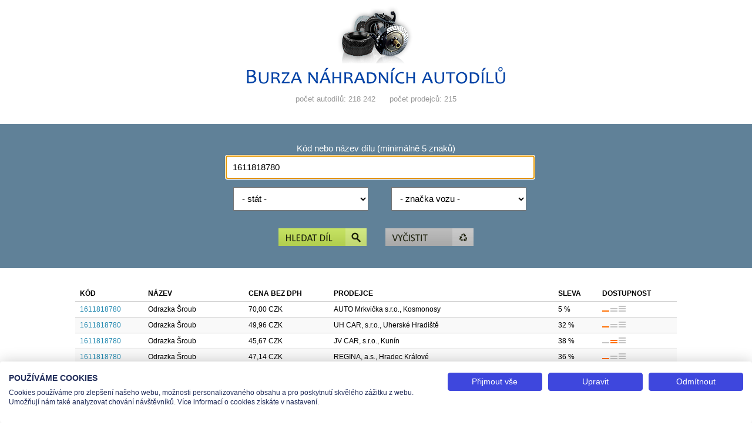

--- FILE ---
content_type: text/html; charset=windows-1250
request_url: https://autond.cz/hledani.php?dil=1611818780
body_size: 2825
content:
<!DOCTYPE html>
<html lang="cs">
<head>
    <title>Burza ND - nabídka pro díl 1611818780, stránka 1</title>
    <meta charset="windows-1250" />
    <meta name="author" content="TEAS spol. s r.o." />
    <meta name="keywords" content="burza,autodíl,prodej dílů,náhradní díly" />
    <meta name="description" content="Nabídka autodílů hledaného kódu 1611818780" />    <meta name="viewport" content="width=device-width" />
    <link href="design/zaklad.css" rel="stylesheet" type="text/css" media="screen" />
    <script type="text/javascript" src="jquery-1.7.1.min.js"></script>
    <script type="text/javascript" src="program.js"></script>
    <script src="https://consent.cookiefirst.com/sites/autond.cz-2ea93c2b-7b12-4c11-9bfe-059f7391c9a7/consent.js"></script>  
    <!-- Google tag (gtag.js) -->
    <script async src="https://www.googletagmanager.com/gtag/js?id=G-FHXTGCB1X3"></script>
    <script>
        window.dataLayer = window.dataLayer || [];
        function gtag(){dataLayer.push(arguments);}
        gtag('js', new Date());
        gtag('config', 'G-FHXTGCB1X3');
    </script>
</head><body>
  
    <div id="hlavicka">
        <h1><a href="index.php" title="Burza náhradních autodílů"><img src="design/logo.png" width="440" height="133" alt="Burza náhradních autodílů" /></a></h1><ul><li><em>počet autodílů: 218 242</em></li> <li><em>počet prodejců: 215</em></li></ul>    </div>

    <div id="formulare"><form id="form1" action="hledani.php" method="get" onsubmit="return kontrolaHledani();"><div class="jedenPrvek"><label for="dil">Kód nebo název dílu (minimálně 5 znaků)</label><input type="text" name="dil" id="dil" maxlength="40" title="Kód hledaného dílu" value="1611818780" /></div><div class="jedenPrvek"><div class="polovicniPrvekL"><select name="stat" id="stat" title="Stát"><option value="">- stát -</option><option value="CZ">Česká republika</option><option value="SK">Slovenská republika</option></select></div><div class="polovicniPrvekR"><select name="vy" id="vy" title="značka vozu"><option value="">- značka vozu -</option><option value="030">Alfa Romeo</option><option value="069">Aston Martin</option><option value="079">Astra</option><option value="017">Audi</option><option value="034">Avia</option><option value="082">Bentley</option><option value="066">Bmw</option><option value="040">Chevrolet</option><option value="002">Chrysler</option><option value="005">Citroën</option><option value="036">Dacia</option><option value="029">Daewoo</option><option value="023">Daf</option><option value="064">Dodge</option><option value="067">Ferrari</option><option value="012">Fiat</option><option value="031">Ford</option><option value="027">Honda</option><option value="004">Hyundai</option><option value="022">Iveco</option><option value="020">Jaguar</option><option value="013">Jeep</option><option value="060">Karosa</option><option value="028">Kia</option><option value="037">Lada</option><option value="087">Lamborghini</option><option value="043">Lancia</option><option value="063">Land Rover</option><option value="077">Lexus</option><option value="024">Man</option><option value="003">Mazda</option><option value="001">Mercedes-Benz</option><option value="731">Mercedes-Benz truck</option><option value="072">Mini Cooper</option><option value="026">Mitsubishi</option><option value="078">Mitsubishi Fuso</option><option value="038">Moskvič</option><option value="602">Moxy</option><option value="035">Nissan</option><option value="019">Opel</option><option value="006">Peugeot</option><option value="065">Plymouth</option><option value="068">Porsche</option><option value="061">Praga</option><option value="008">Renault</option><option value="025">Renault truck</option><option value="062">Rover</option><option value="070">Saab</option><option value="081">Santana</option><option value="018">Seat</option><option value="015">Setra</option><option value="014">Smart</option><option value="032">SsangYong</option><option value="042">Subaru</option><option value="041">Suzuki</option><option value="016">Škoda</option><option value="033">Tatra</option><option value="520">Tavria</option><option value="007">Toyota</option><option value="530">Trabant</option><option value="039">Volha</option><option value="010">Volkswagen</option><option value="021">Volvo</option><option value="540">Wartburg</option><option value="500">Záporožec</option></select></div><span class="clear"></span></div><div class="tlacitko"><button name="sub1" id="sub1" type="submit" title="Najít díl"><img src="design/tlacitko1.gif" width="150" height="30" alt="Najít díl" /></button><button name="sub2" id="sub2" type="button" onclick="smer('index.php');" title="Vyčistit"><img src="design/tlacitko2.gif" width="150" height="30" alt="Vyčistit" /></button></div></form><script type="text/javascript">
/* <![CDATA[ */
$('#dil').focus();
/* ]]> */
</script></div>
    <div id="stred">
        <div class="vypis"><table><tr><th>Kód</th><th>Název</th><th>Cena bez DPH</th><th>Prodejce</th><th class="tableSleva">Sleva</th><th>Dostupnost</th></tr><tr><td title="Kód"><a href="detail.php?page=1&amp;dil=1611818780&amp;id=1081958818" title="Detail dílu">1611818780</a></td><td title="Název">Odrazka Šroub</td><td title="Cena bez DPH">70,00 CZK</td><td title="Prodejce">AUTO Mrkvička s.r.o., Kosmonosy</td><td title="Sleva" class="tableSleva">5 %</td><td title="Dostupnost"><img src="design/box1.png" alt="Stav dostupnosti" title="poslední kusy" width="40" height="10" /></td></tr><tr class="black"><td title="Kód"><a href="detail.php?page=1&amp;dil=1611818780&amp;id=1081944917" title="Detail dílu">1611818780</a></td><td title="Název">Odrazka Šroub</td><td title="Cena bez DPH">49,96 CZK</td><td title="Prodejce">UH CAR, s.r.o., Uherské Hradiště</td><td title="Sleva" class="tableSleva">32 %</td><td title="Dostupnost"><img src="design/box1.png" alt="Stav dostupnosti" title="poslední kusy" width="40" height="10" /></td></tr><tr><td title="Kód"><a href="detail.php?page=1&amp;dil=1611818780&amp;id=1081898724" title="Detail dílu">1611818780</a></td><td title="Název">Odrazka Šroub</td><td title="Cena bez DPH">45,67 CZK</td><td title="Prodejce">JV CAR, s.r.o., Kunín</td><td title="Sleva" class="tableSleva">38 %</td><td title="Dostupnost"><img src="design/box2.png" alt="Stav dostupnosti" title="omezené množství" width="40" height="10" /></td></tr><tr class="black"><td title="Kód"><a href="detail.php?page=1&amp;dil=1611818780&amp;id=1081909879" title="Detail dílu">1611818780</a></td><td title="Název">Odrazka Šroub</td><td title="Cena bez DPH">47,14 CZK</td><td title="Prodejce">REGINA, a.s., Hradec Králové</td><td title="Sleva" class="tableSleva">36 %</td><td title="Dostupnost"><img src="design/box1.png" alt="Stav dostupnosti" title="poslední kusy" width="40" height="10" /></td></tr><tr><td title="Kód"><a href="detail.php?page=1&amp;dil=1611818780&amp;id=1081904809" title="Detail dílu">1611818780</a></td><td title="Název">Odrazka Šroub</td><td title="Cena bez DPH">6 726,00 CZK</td><td title="Prodejce">AUTO HRUBÝ s.r.o., Vysoká pec</td><td title="Sleva" class="tableSleva">0 %</td><td title="Dostupnost"><img src="design/box1.png" alt="Stav dostupnosti" title="poslední kusy" width="40" height="10" /></td></tr><tr class="black"><td title="Kód"><a href="detail.php?page=1&amp;dil=1611818780&amp;id=1081940413" title="Detail dílu">1611818780</a></td><td title="Název">Odrazka Šroub</td><td title="Cena bez DPH">47,14 CZK</td><td title="Prodejce">Auto Slavík Poděbrady s.r.o., Poděbrady</td><td title="Sleva" class="tableSleva">36 %</td><td title="Dostupnost"><img src="design/box2.png" alt="Stav dostupnosti" title="omezené množství" width="40" height="10" /></td></tr><tr><td title="Kód"><a href="detail.php?page=1&amp;dil=1611818780&amp;id=1081895663" title="Detail dílu">1611818780</a></td><td title="Název">Krytka šroubů / H 18</td><td title="Cena bez DPH">45,67 CZK</td><td title="Prodejce">BRNOCAR a. s., Brno</td><td title="Sleva" class="tableSleva">38 %</td><td title="Dostupnost"><img src="design/box1.png" alt="Stav dostupnosti" title="poslední kusy" width="40" height="10" /></td></tr><tr class="black"><td title="Kód"><a href="detail.php?page=1&amp;dil=1611818780&amp;id=1081126018" title="Detail dílu">1611818780</a></td><td title="Název">Odrazka Šroub</td><td title="Cena bez DPH">56,18 CZK</td><td title="Prodejce">Auto Moto Centrum Petráček s.r.o., Ústí nad Orlicí</td><td title="Sleva" class="tableSleva">11 %</td><td title="Dostupnost"><img src="design/box1.png" alt="Stav dostupnosti" title="poslední kusy" width="40" height="10" /></td></tr><tr><td title="Kód"><a href="detail.php?page=1&amp;dil=1611818780&amp;id=1081923079" title="Detail dílu">1611818780</a></td><td title="Název">Odrazka Šroub</td><td title="Cena bez DPH">45,71 CZK</td><td title="Prodejce">CL JUNIOR AUTO BOSKOVICE s.r.o., Boskovice</td><td title="Sleva" class="tableSleva">38 %</td><td title="Dostupnost"><img src="design/box1.png" alt="Stav dostupnosti" title="poslední kusy" width="40" height="10" /></td></tr><tr class="black"><td title="Kód"><a href="detail.php?page=1&amp;dil=1611818780&amp;id=1081970048" title="Detail dílu">1611818780</a></td><td title="Název">Odrazka Šroub</td><td title="Cena bez DPH">45,67 CZK</td><td title="Prodejce">Auto Michálek, s.r.o., Benešov</td><td title="Sleva" class="tableSleva">38 %</td><td title="Dostupnost"><img src="design/box3.png" alt="Stav dostupnosti" title="více kusů skladem" width="40" height="10" /></td></tr><tr><td title="Kód"><a href="detail.php?page=1&amp;dil=1611818780&amp;id=1081997753" title="Detail dílu">1611818780</a></td><td title="Název">Odrazka Šroub</td><td title="Cena bez DPH">50,48 CZK</td><td title="Prodejce">AUTO ŠPINAR s.r.o., Jihlava</td><td title="Sleva" class="tableSleva">32 %</td><td title="Dostupnost"><img src="design/box1.png" alt="Stav dostupnosti" title="poslední kusy" width="40" height="10" /></td></tr><tr class="black"><td title="Kód"><a href="detail.php?page=1&amp;dil=1611818780&amp;id=1082003786" title="Detail dílu">1611818780</a></td><td title="Název">Krytka šroubu kola</td><td title="Cena bez DPH">49,96 CZK</td><td title="Prodejce">AUTO ŠPINAR s.r.o., Havlíčkův Brod</td><td title="Sleva" class="tableSleva">32 %</td><td title="Dostupnost"><img src="design/box3.png" alt="Stav dostupnosti" title="více kusů skladem" width="40" height="10" /></td></tr></table></div><ul class="strankovani"><li>počet dílů <strong>12</strong></li></ul>    </div>

    <div id="pata">
        <p>
            <a href="mujucet.php" title="Administrace pro prodejce" class="link">Administrace pro prodejce</a>            <a href="javascript:window.print();" title="Vytisknout stránku" class="tisk">Vytisknout stránku</a>
            <a href="javascript:CookieFirst.openPanel('cookies');" title="Nastavení cookies">Nastavení cookies</a>
        </p>
        <span class="clear">&nbsp;</span>
    </div>

    <div id="provozovatel">
        <p>Tel.: +420 491 519 500 | E-mail: helpdesk@teas.cz | Provozovna: tř. T.Bati 299, 763 02 Zlín<br />© 2026 Teas spol. s r. o., Platnéřská 88/9, 110 00 Praha 1 - Staré Město, IČO: 48906565, DIČ: CZ699008048, Zapsána v OR vedeném u Městského soudu v Praze pod spisovou značkou C 336897</p>
    </div>

        <noscript><div id="noscript"><span>Tato stránka vyžaduje podporu JavaScriptu. Scriptování je vypnuté nebo jej prohlížeč nepodporuje.<br />Javascript se aktivuje v nastavení internetového prohlížeče.</span></div></noscript>
</body></html>